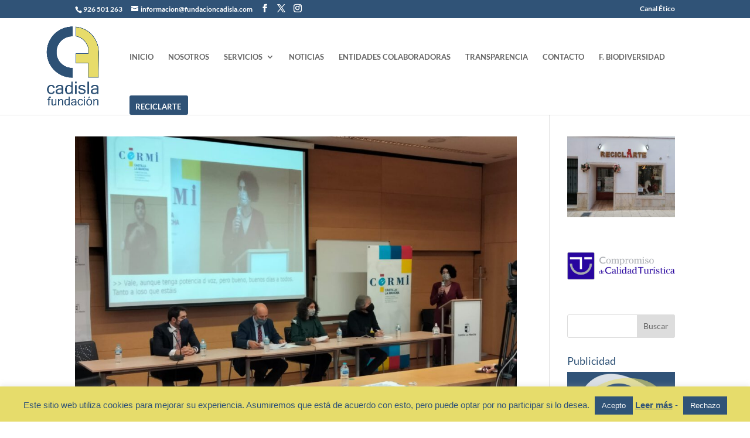

--- FILE ---
content_type: text/css
request_url: https://fundacioncadisla.com/wp-content/et-cache/global/et-divi-customizer-global.min.css?ver=1765957012
body_size: 8841
content:
body,.et_pb_column_1_2 .et_quote_content blockquote cite,.et_pb_column_1_2 .et_link_content a.et_link_main_url,.et_pb_column_1_3 .et_quote_content blockquote cite,.et_pb_column_3_8 .et_quote_content blockquote cite,.et_pb_column_1_4 .et_quote_content blockquote cite,.et_pb_blog_grid .et_quote_content blockquote cite,.et_pb_column_1_3 .et_link_content a.et_link_main_url,.et_pb_column_3_8 .et_link_content a.et_link_main_url,.et_pb_column_1_4 .et_link_content a.et_link_main_url,.et_pb_blog_grid .et_link_content a.et_link_main_url,body .et_pb_bg_layout_light .et_pb_post p,body .et_pb_bg_layout_dark .et_pb_post p{font-size:14px}.et_pb_slide_content,.et_pb_best_value{font-size:15px}h1,h2,h3,h4,h5,h6{color:#305377}#et_search_icon:hover,.mobile_menu_bar:before,.mobile_menu_bar:after,.et_toggle_slide_menu:after,.et-social-icon a:hover,.et_pb_sum,.et_pb_pricing li a,.et_pb_pricing_table_button,.et_overlay:before,.entry-summary p.price ins,.et_pb_member_social_links a:hover,.et_pb_widget li a:hover,.et_pb_filterable_portfolio .et_pb_portfolio_filters li a.active,.et_pb_filterable_portfolio .et_pb_portofolio_pagination ul li a.active,.et_pb_gallery .et_pb_gallery_pagination ul li a.active,.wp-pagenavi span.current,.wp-pagenavi a:hover,.nav-single a,.tagged_as a,.posted_in a{color:#305377}.et_pb_contact_submit,.et_password_protected_form .et_submit_button,.et_pb_bg_layout_light .et_pb_newsletter_button,.comment-reply-link,.form-submit .et_pb_button,.et_pb_bg_layout_light .et_pb_promo_button,.et_pb_bg_layout_light .et_pb_more_button,.et_pb_contact p input[type="checkbox"]:checked+label i:before,.et_pb_bg_layout_light.et_pb_module.et_pb_button{color:#305377}.footer-widget h4{color:#305377}.et-search-form,.nav li ul,.et_mobile_menu,.footer-widget li:before,.et_pb_pricing li:before,blockquote{border-color:#305377}.et_pb_counter_amount,.et_pb_featured_table .et_pb_pricing_heading,.et_quote_content,.et_link_content,.et_audio_content,.et_pb_post_slider.et_pb_bg_layout_dark,.et_slide_in_menu_container,.et_pb_contact p input[type="radio"]:checked+label i:before{background-color:#305377}.container,.et_pb_row,.et_pb_slider .et_pb_container,.et_pb_fullwidth_section .et_pb_title_container,.et_pb_fullwidth_section .et_pb_title_featured_container,.et_pb_fullwidth_header:not(.et_pb_fullscreen) .et_pb_fullwidth_header_container{max-width:1206px}.et_boxed_layout #page-container,.et_boxed_layout.et_non_fixed_nav.et_transparent_nav #page-container #top-header,.et_boxed_layout.et_non_fixed_nav.et_transparent_nav #page-container #main-header,.et_fixed_nav.et_boxed_layout #page-container #top-header,.et_fixed_nav.et_boxed_layout #page-container #main-header,.et_boxed_layout #page-container .container,.et_boxed_layout #page-container .et_pb_row{max-width:1366px}a{color:#305377}.et_secondary_nav_enabled #page-container #top-header{background-color:#305377!important}#et-secondary-nav li ul{background-color:#305377}#top-menu li a{font-size:13px}body.et_vertical_nav .container.et_search_form_container .et-search-form input{font-size:13px!important}#top-menu li.current-menu-ancestor>a,#top-menu li.current-menu-item>a,#top-menu li.current_page_item>a{color:#305377}#main-footer{background-color:#305377}#main-footer .footer-widget h4,#main-footer .widget_block h1,#main-footer .widget_block h2,#main-footer .widget_block h3,#main-footer .widget_block h4,#main-footer .widget_block h5,#main-footer .widget_block h6{color:#305377}.footer-widget li:before{border-color:#305377}#footer-bottom{background-color:#27496b}#footer-info,#footer-info a{color:#d8d8d8}#footer-info{font-size:11px}#footer-bottom .et-social-icon a{font-size:12px}#footer-bottom .et-social-icon a{color:#d8d8d8}body .et_pb_button{font-size:18px;border-width:1px!important;border-color:#305377}body.et_pb_button_helper_class .et_pb_button,body.et_pb_button_helper_class .et_pb_module.et_pb_button{}body .et_pb_button:after{font-size:28.8px}body.home-posts #left-area .et_pb_post .post-meta,body.archive #left-area .et_pb_post .post-meta,body.search #left-area .et_pb_post .post-meta,body.single #left-area .et_pb_post .post-meta{font-weight:normal;font-style:italic;text-transform:none;text-decoration:none}body.home-posts #left-area .et_pb_post h2,body.archive #left-area .et_pb_post h2,body.search #left-area .et_pb_post h2,body.single .et_post_meta_wrapper h1{line-height:1.2em}@media only screen and (min-width:981px){.et_header_style_left #et-top-navigation,.et_header_style_split #et-top-navigation{padding:59px 0 0 0}.et_header_style_left #et-top-navigation nav>ul>li>a,.et_header_style_split #et-top-navigation nav>ul>li>a{padding-bottom:59px}.et_header_style_split .centered-inline-logo-wrap{width:118px;margin:-118px 0}.et_header_style_split .centered-inline-logo-wrap #logo{max-height:118px}.et_pb_svg_logo.et_header_style_split .centered-inline-logo-wrap #logo{height:118px}.et_header_style_centered #top-menu>li>a{padding-bottom:21px}.et_header_style_slide #et-top-navigation,.et_header_style_fullscreen #et-top-navigation{padding:50px 0 50px 0!important}.et_header_style_centered #main-header .logo_container{height:118px}#logo{max-height:91%}.et_pb_svg_logo #logo{height:91%}.et_header_style_centered.et_hide_primary_logo #main-header:not(.et-fixed-header) .logo_container,.et_header_style_centered.et_hide_fixed_logo #main-header.et-fixed-header .logo_container{height:21.24px}.et_header_style_left .et-fixed-header #et-top-navigation,.et_header_style_split .et-fixed-header #et-top-navigation{padding:43px 0 0 0}.et_header_style_left .et-fixed-header #et-top-navigation nav>ul>li>a,.et_header_style_split .et-fixed-header #et-top-navigation nav>ul>li>a{padding-bottom:43px}.et_header_style_centered header#main-header.et-fixed-header .logo_container{height:85px}.et_header_style_split #main-header.et-fixed-header .centered-inline-logo-wrap{width:85px;margin:-85px 0}.et_header_style_split .et-fixed-header .centered-inline-logo-wrap #logo{max-height:85px}.et_pb_svg_logo.et_header_style_split .et-fixed-header .centered-inline-logo-wrap #logo{height:85px}.et_header_style_slide .et-fixed-header #et-top-navigation,.et_header_style_fullscreen .et-fixed-header #et-top-navigation{padding:34px 0 34px 0!important}.et_fixed_nav #page-container .et-fixed-header#top-header{background-color:#305377!important}.et_fixed_nav #page-container .et-fixed-header#top-header #et-secondary-nav li ul{background-color:#305377}.et-fixed-header #top-menu li.current-menu-ancestor>a,.et-fixed-header #top-menu li.current-menu-item>a,.et-fixed-header #top-menu li.current_page_item>a{color:#305377!important}}@media only screen and (min-width:1507px){.et_pb_row{padding:30px 0}.et_pb_section{padding:60px 0}.single.et_pb_pagebuilder_layout.et_full_width_page .et_post_meta_wrapper{padding-top:90px}.et_pb_fullwidth_section{padding:0}}	h1,h2,h3,h4,h5,h6{font-family:'Lato',Helvetica,Arial,Lucida,sans-serif}body,input,textarea,select{font-family:'Lato',Helvetica,Arial,Lucida,sans-serif}#main-header,#et-top-navigation{font-family:'Lato',Helvetica,Arial,Lucida,sans-serif}.diez-columnas .et_pb_module{width:10%;float:left}.nueve-columnas .et_pb_module{width:11.11%;float:left}.ocho-columnas .et_pb_module{width:12.5%;float:left}.siete-columnas .et_pb_module{width:14.28%;float:left}.seis-columnas .et_pb_module{width:16.66%;float:left}.cinco-columnas .et_pb_module{width:20%;float:left}@media (max-width:980px){.diez-columnas .et_pb_module{width:20%}.nueve-columnas .et_pb_module{width:33.3%}.ocho-columnas .et_pb_module{width:25%}.siete-columnas .et_pb_module{width:25%}.seis-columnas .et_pb_module{width:33.3%}.cinco-columnas .et_pb_module{width:33.3%}}@media all and (max-width:767px){.diez-columnas .et_pb_module{width:100%}.nueve-columnas .et_pb_module{width:100%}.ocho-columnas .et_pb_module{width:100%}.siete-columnas .et_pb_module{width:100%}.seis-columnas .et_pb_module{width:100%}.cinco-columnas .et_pb_module{width:100%}}.woocommerce ul.cart_list li img,.woocommerce ul.product_list_widget li img{width:95px}@media only screen and (min-width:768px){.three-column-grid .et_pb_grid_item{width:28.333%!important;margin:0 7.5% 7.5% 0!important}.three-column-grid .et_pb_grid_item:nth-child(3n){margin-right:0!important}.three-column-grid .et_pb_grid_item:nth-child(3n+1){clear:left}.three-column-grid .et_pb_grid_item:nth-child(4n+1){clear:unset!important}}.get-started{border-radius:0px}.get-started a{color:#fff!important}li.get-started{background-color:#2F5276;font-weight:900;text-transform:uppercase;text-align:center;padding:12px 12px 10px 10px!important;border-radius:3px;-moz-transition:all 0.5s;-webkit-transition:all 0.5s;transition:all 0.5s}li.get-started:hover{background-color:#E5DB6A}.et-fixed-header #top-menu .get-started a{color:#fff!important}.get-started li.current-menu-ancestor>a,.get-started li.current-menu-item>a{color:#fff!important}@media only screen and (min-width :981px){li.get-started{height:33px}}.et-pb-controllers{display:none}.et-pb-arrow-next{display:none}.et-pb-arrow-prev{display:none}